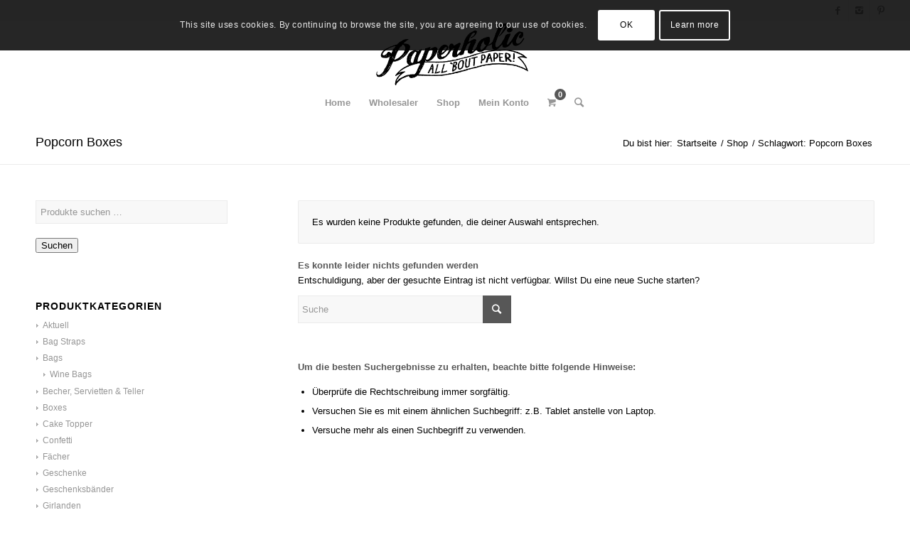

--- FILE ---
content_type: text/css
request_url: https://www.paperholic.at/wp-content/themes/enfold-child/style.css?ver=4.5.4
body_size: 867
content:
/*
Theme Name: Enfold Child
Description: A <a href='http://codex.wordpress.org/Child_Themes'>Child Theme</a> for the Enfold Wordpress Theme. If you plan to do a lot of file modifications we recommend to use this Theme instead of the original Theme. Updating wil be much easier then.
Version: 1.0
Author: Kriesi
Author URI: http://www.kriesi.at
Template: enfold
*/



/*Add your own styles here:*/
#menu-item-shop {display: none;}

#top div.woocommerce-message {
	border-color: #8b8b8b;
    background-color: #e0e0e0;
    color: #4f4f4f;
}
.woocommerce-multistep-checkout ul.nav-wizard li.active, .woocommerce-multistep-checkout ul.nav-wizard li.active a, .woocommerce-multistep-checkout ul.nav-wizard li.active a:active, .woocommerce-multistep-checkout ul.nav-wizard li.active a:visited, .woocommerce-multistep-checkout ul.nav-wizard li.active a:focus {
	color: #3a3a3a !important;
    background: #d9d9d9 !important;
}
.woocommerce-multistep-checkout ul.nav-wizard li.active:after {
    border-left-color: #d9d9d9 !important;
}

.main_color address {color: inherit;}

.title_container .breadcrumb {font-size: 13px;}
.title_container .main-title {font-size: 18px;}

.product_list_widget .wc-gzd-additional-info { display:none;}
.product_list_widget .amount { display:none;}

.sidebar_left.sidebar{text-align: left;}

.sub_menu li.wpml-ls-item {padding: 0;}

/*Hamburger Menu Mobile*/
@media only screen and (max-width: 479px) {
  .responsive #top .logo {
    width: 75%;
  }
  .responsive #top #wrap_all .container {
    width: 95%;
    max-width: 95%;
  }
  #menu-item-shop .cart_dropdown_link {
    padding: 0 20px;
  }
  .responsive.html_cart_at_menu #top .main_menu .menu>li:last-child {
    padding-right: 0px;
    margin-right: 0px;
  }
  .responsive #top #header_main > .container .main_menu .av-main-nav > li > a {
    padding: 0 0 0 10px;
  }
  .responsive.html_bottom_nav_header.html_cart_at_menu #top #wrap_all .main_menu {
    right: 0px;
  }
}
/*Hamburger Menu Mobile Ende*/

.logo {
  padding-top: 3px !important;
}

.archive .wgm-info, .related .wgm-info, .widget .wgm-info, .home .wgm-info {
  display: none;
}
.textwidget .avia-content-slider .blog-categories, #footer_page .blog-categories  {
	display: none !important;
}
#footer_page .avia-content-slider .slide-entry-wrap {
	margin-bottom: 0;
}
#footer_page .content {
    padding-bottom: 0;
}

/*woocommerce Card Header*/
.inner_product_header_cell {
    text-align: center;
	margin: 0.85em auto;
}
#top h2.woocommerce-loop-product__title, #top.single-product h2.woocommerce-loop-product__title {
	font-size: 1.125em;
}